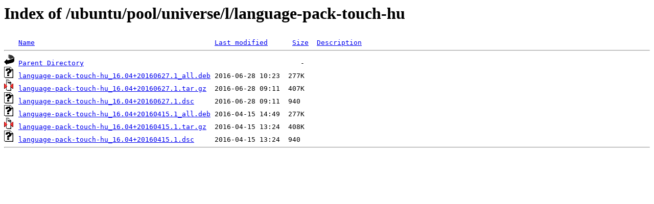

--- FILE ---
content_type: text/html;charset=UTF-8
request_url: http://mysql.crihan.fr/ubuntu/pool/universe/l/language-pack-touch-hu/?C=M;O=D
body_size: 508
content:
<!DOCTYPE HTML PUBLIC "-//W3C//DTD HTML 3.2 Final//EN">
<html>
 <head>
  <title>Index of /ubuntu/pool/universe/l/language-pack-touch-hu</title>
 </head>
 <body>
<h1>Index of /ubuntu/pool/universe/l/language-pack-touch-hu</h1>
<pre><img src="/icons/blank.gif" alt="Icon "> <a href="?C=N;O=A">Name</a>                                            <a href="?C=M;O=A">Last modified</a>      <a href="?C=S;O=A">Size</a>  <a href="?C=D;O=A">Description</a><hr><img src="/icons/back.gif" alt="[PARENTDIR]"> <a href="/ubuntu/pool/universe/l/">Parent Directory</a>                                                     -   
<img src="/icons/unknown.gif" alt="[   ]"> <a href="language-pack-touch-hu_16.04+20160627.1_all.deb">language-pack-touch-hu_16.04+20160627.1_all.deb</a> 2016-06-28 10:23  277K  
<img src="/icons/compressed.gif" alt="[   ]"> <a href="language-pack-touch-hu_16.04+20160627.1.tar.gz">language-pack-touch-hu_16.04+20160627.1.tar.gz</a>  2016-06-28 09:11  407K  
<img src="/icons/unknown.gif" alt="[   ]"> <a href="language-pack-touch-hu_16.04+20160627.1.dsc">language-pack-touch-hu_16.04+20160627.1.dsc</a>     2016-06-28 09:11  940   
<img src="/icons/unknown.gif" alt="[   ]"> <a href="language-pack-touch-hu_16.04+20160415.1_all.deb">language-pack-touch-hu_16.04+20160415.1_all.deb</a> 2016-04-15 14:49  277K  
<img src="/icons/compressed.gif" alt="[   ]"> <a href="language-pack-touch-hu_16.04+20160415.1.tar.gz">language-pack-touch-hu_16.04+20160415.1.tar.gz</a>  2016-04-15 13:24  408K  
<img src="/icons/unknown.gif" alt="[   ]"> <a href="language-pack-touch-hu_16.04+20160415.1.dsc">language-pack-touch-hu_16.04+20160415.1.dsc</a>     2016-04-15 13:24  940   
<hr></pre>
</body></html>
